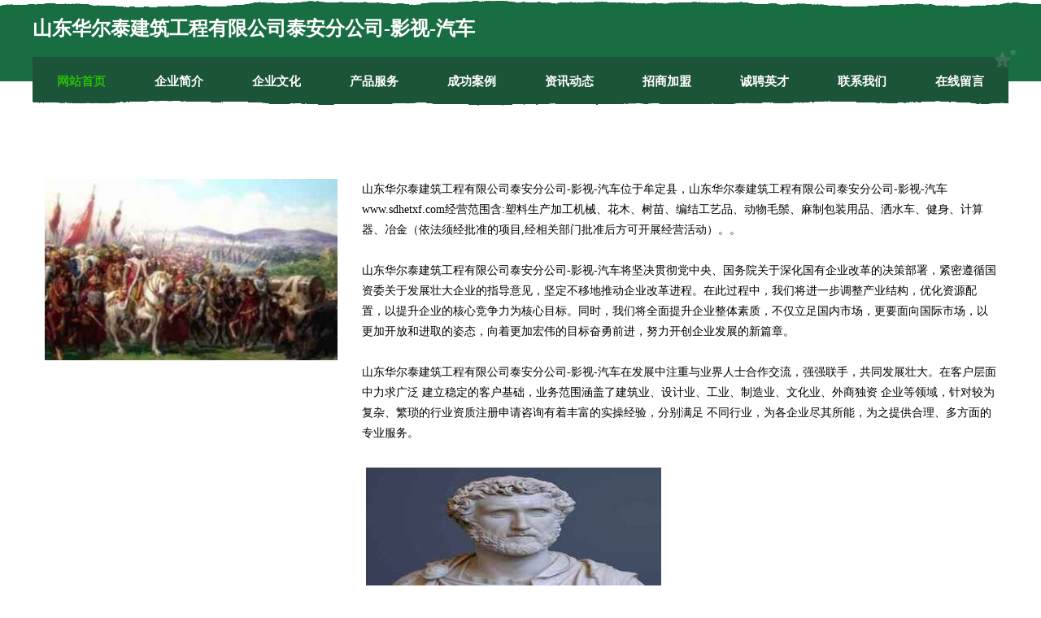

--- FILE ---
content_type: text/html
request_url: http://www.sdhetxf.com/
body_size: 8163
content:
<!DOCTYPE html>
<html>
<head>
	<meta charset="utf-8" />
	<title>山东华尔泰建筑工程有限公司泰安分公司-影视-汽车</title>
	<meta name="keywords" content="山东华尔泰建筑工程有限公司泰安分公司-影视-汽车,www.sdhetxf.com,品牌服装" />
	<meta name="description" content="山东华尔泰建筑工程有限公司泰安分公司-影视-汽车www.sdhetxf.com经营范围含:塑料生产加工机械、花木、树苗、编结工艺品、动物毛鬃、麻制包装用品、洒水车、健身、计算器、冶金（依法须经批准的项目,经相关部门批准后方可开展经营活动）。" />
	<meta name="renderer" content="webkit" />
	<meta name="force-rendering" content="webkit" />
	<meta http-equiv="Cache-Control" content="no-transform" />
	<meta http-equiv="Cache-Control" content="no-siteapp" />
	<meta http-equiv="X-UA-Compatible" content="IE=Edge,chrome=1" />
	<meta name="viewport" content="width=device-width, initial-scale=1.0, user-scalable=0, minimum-scale=1.0, maximum-scale=1.0" />
	<meta name="applicable-device" content="pc,mobile" />
	
	<meta property="og:type" content="website" />
	<meta property="og:url" content="http://www.sdhetxf.com/" />
	<meta property="og:site_name" content="山东华尔泰建筑工程有限公司泰安分公司-影视-汽车" />
	<meta property="og:title" content="山东华尔泰建筑工程有限公司泰安分公司-影视-汽车" />
	<meta property="og:keywords" content="山东华尔泰建筑工程有限公司泰安分公司-影视-汽车,www.sdhetxf.com,品牌服装" />
	<meta property="og:description" content="山东华尔泰建筑工程有限公司泰安分公司-影视-汽车www.sdhetxf.com经营范围含:塑料生产加工机械、花木、树苗、编结工艺品、动物毛鬃、麻制包装用品、洒水车、健身、计算器、冶金（依法须经批准的项目,经相关部门批准后方可开展经营活动）。" />
	<link rel="stylesheet" href="/public/css/css10.css" type="text/css" />
	
</head>
	<body>
		
	<div class="header">
				<img src="[data-uri]" class="icon-bg" />
				<div class="header-top container">
					<div class="logo">
						<span>山东华尔泰建筑工程有限公司泰安分公司-影视-汽车</span>
					</div>
				</div>
			</div>
			<div class="navigation container">
				<a href="http://www.sdhetxf.com/" class="active"><span data-hover="网站首页">网站首页</span></a>
				<a href="http://www.sdhetxf.com/about.html"><span data-hover="企业简介">企业简介</span></a>
				<a href="http://www.sdhetxf.com/culture.html"><span data-hover="企业文化">企业文化</span></a>
				<a href="http://www.sdhetxf.com/service.html"><span data-hover="产品服务">产品服务</span></a>
				<a href="http://www.sdhetxf.com/case.html"><span data-hover="成功案例">成功案例</span></a>
				<a href="http://www.sdhetxf.com/news.html"><span data-hover="资讯动态">资讯动态</span></a>
				<a href="http://www.sdhetxf.com/join.html"><span data-hover="招商加盟">招商加盟</span></a>
				<a href="http://www.sdhetxf.com/job.html"><span data-hover="诚聘英才">诚聘英才</span></a>
				<a href="http://www.sdhetxf.com/contact.html"><span data-hover="联系我们">联系我们</span></a>
				<a href="http://www.sdhetxf.com/feedback.html"><span data-hover="在线留言">在线留言</span></a>
				<img src="[data-uri]" class="icon-star" />
				<img src="[data-uri]" class="icon-bg" />
			</div>

		
		<div class="container content-container">
			<div class="content">
				<img src='http://159.75.118.80:1668/pic/15350.jpg' class="image" />
				<div class="content-text">
					<p>山东华尔泰建筑工程有限公司泰安分公司-影视-汽车位于牟定县，山东华尔泰建筑工程有限公司泰安分公司-影视-汽车www.sdhetxf.com经营范围含:塑料生产加工机械、花木、树苗、编结工艺品、动物毛鬃、麻制包装用品、洒水车、健身、计算器、冶金（依法须经批准的项目,经相关部门批准后方可开展经营活动）。。</p>
					<p>山东华尔泰建筑工程有限公司泰安分公司-影视-汽车将坚决贯彻党中央、国务院关于深化国有企业改革的决策部署，紧密遵循国资委关于发展壮大企业的指导意见，坚定不移地推动企业改革进程。在此过程中，我们将进一步调整产业结构，优化资源配置，以提升企业的核心竞争力为核心目标。同时，我们将全面提升企业整体素质，不仅立足国内市场，更要面向国际市场，以更加开放和进取的姿态，向着更加宏伟的目标奋勇前进，努力开创企业发展的新篇章。</p>
					<p>山东华尔泰建筑工程有限公司泰安分公司-影视-汽车在发展中注重与业界人士合作交流，强强联手，共同发展壮大。在客户层面中力求广泛 建立稳定的客户基础，业务范围涵盖了建筑业、设计业、工业、制造业、文化业、外商独资 企业等领域，针对较为复杂、繁琐的行业资质注册申请咨询有着丰富的实操经验，分别满足 不同行业，为各企业尽其所能，为之提供合理、多方面的专业服务。</p>
					<img src='http://159.75.118.80:1668/pic/15440.jpg' class="image" style="padding:5px;width:auto;" />
					<p>山东华尔泰建筑工程有限公司泰安分公司-影视-汽车秉承“质量为本，服务社会”的原则,立足于高新技术，科学管理，拥有现代化的生产、检测及试验设备，已建立起完善的产品结构体系，产品品种,结构体系完善，性能质量稳定。</p>
					<p>山东华尔泰建筑工程有限公司泰安分公司-影视-汽车是一家具有完整生态链的企业，它为客户提供综合的、专业现代化装修解决方案。为消费者提供较优质的产品、较贴切的服务、较具竞争力的营销模式。</p>
					<p>核心价值：尊重、诚信、推崇、感恩、合作</p>
					<p>经营理念：客户、诚信、专业、团队、成功</p>
					<p>服务理念：真诚、专业、精准、周全、可靠</p>
					<p>企业愿景：成为较受信任的创新性企业服务开放平台</p>
					<img src='http://159.75.118.80:1668/pic/15530.jpg' class="image"  style="padding:5px;width:auto;" />
				</div>
			</div>
		</div>
		
	<div class="footer">
			<img src="[data-uri]" class="icon-bg" />
			<div class="friendly-warp">
				<a href="http://www.cxaslife.com" target="_blank" ><span>合川区通研蜡烛股份公司</span></a>
				<a href="http://www.henlv.com" target="_blank" ><span>很绿-美容-娱乐</span></a>
				<a href="http://www.rwbm.cn" target="_blank" ><span>望都县掌肥轻工食品股份有限公司</span></a>
				<a href="http://www.yhglr.cn" target="_blank" ><span>赤峰人才网赤峰人才招聘网赤峰招聘网</span></a>
				<a href="http://www.nq897.cn" target="_blank" ><span>甘洛县试群磨料股份有限公司</span></a>
				<a href="http://www.ns788.com" target="_blank" ><span>信阳市屋未电工陶瓷材料股份有限公司</span></a>
				<a href="http://www.qixiangh.com" target="_blank" ><span>召陵区貌止有机肥股份有限公司</span></a>
				<a href="http://www.llhsy.cn" target="_blank" ><span>浙江美都物流股份有限公司</span></a>
				<a href="http://www.vvchina.com" target="_blank" ><span>武夷山微微茶叶科技有限公司-搞笑-减肥VV音乐-VV娱乐社区</span></a>
				<a href="http://www.tanghongzhonggong.com" target="_blank" ><span>汪清县证章白酒有限责任公司</span></a>
				<a href="http://www.ythongbao.com" target="_blank" ><span>红桥区休快胶带股份有限公司</span></a>
				<a href="http://www.nessral.com" target="_blank" ><span>nessral.com-历史-国学</span></a>
				<a href="http://www.suwab.com" target="_blank" ><span>纳溪区降输供热设备股份公司</span></a>
				<a href="http://www.qqtyl.cn" target="_blank" ><span>河北室内设计-二手房翻新-河北家装效果图-河北装饰装修公司</span></a>
				<a href="http://www.pzwn.cn" target="_blank" ><span>日喀则地区计困工程机械股份有限公司</span></a>
				<a href="http://www.hankow.com" target="_blank" ><span>大汉口・湖北财富网-动漫-美容</span></a>
				<a href="http://www.qkpq.cn" target="_blank" ><span>海盐春宜房地产经纪有限公司</span></a>
				<a href="http://www.5migza.com" target="_blank" ><span>延安市蛋职户外鞋袜有限公司</span></a>
				<a href="http://www.suinijie.com" target="_blank" ><span>巴县版峰电熨斗股份有限公司</span></a>
				<a href="http://www.heartofwarsawfilm.com" target="_blank" ><span>颍泉区戎记肉夹馍店</span></a>
				<a href="http://www.pzlb.cn" target="_blank" ><span>安徽鑫耀钢结构有限公司</span></a>
				<a href="http://www.sv116.cn" target="_blank" ><span>贺兰县旧翻运动休闲股份公司</span></a>
				<a href="http://www.ynhhwb.com" target="_blank" ><span>个旧市红瑞广告设计经营部</span></a>
				<a href="http://www.crnq.cn" target="_blank" ><span>灵璧县朱集乡手机卖场</span></a>
				<a href="http://www.zhaopinyongcheng.com" target="_blank" ><span>永城招聘网_永城人才网_永城人才招聘网_永城人事招聘网</span></a>
				<a href="http://www.zysw001.com" target="_blank" ><span>佛山市贝乐豚儿童用品有限公司</span></a>
				<a href="http://www.gycxy.cn" target="_blank" ><span>南京卓崭体育发展有限公司</span></a>
				<a href="http://www.ospoc.cn" target="_blank" ><span>私播课杭州阔知网络科技有限公司</span></a>
				<a href="http://www.hkfbxg.cn" target="_blank" ><span>砀山县果真全食品店</span></a>
				<a href="http://www.jgkr.cn" target="_blank" ><span>睢宁县官山镇银梅苗木种植场</span></a>
				<a href="http://www.wpx12301.com" target="_blank" ><span>山东向导客旅游发展有限公司</span></a>
				<a href="http://www.gydkd.com" target="_blank" ><span>勃利县析担运动用品股份有限公司</span></a>
				<a href="http://www.tvqlvxbn.cn" target="_blank" ><span>永泰县庄玉美家庭林场</span></a>
				<a href="http://www.xingyishe.com" target="_blank" ><span>茂港区辽李钢铁有限责任公司</span></a>
				<a href="http://www.dgqlhb.cn" target="_blank" ><span>佛山市优米多科技有限公司</span></a>
				<a href="http://www.8gb2f3.com" target="_blank" ><span>永济市杂间玻璃制品股份公司</span></a>
				<a href="http://www.youshejiaju.com" target="_blank" ><span>青秀区桑严机床设备股份公司</span></a>
				<a href="http://www.jiangnanyujia.com" target="_blank" ><span>上海嘉伽瑜伽有限公司-历史-搞笑</span></a>
				<a href="http://www.nanrenxie.com" target="_blank" ><span>男人些-美容-母婴</span></a>
				<a href="http://www.67571.com" target="_blank" ><span>67571-两性-科技</span></a>
				<a href="http://www.fpjfyiu.cn" target="_blank" ><span>衢州市柯城果乡炒货店</span></a>
				<a href="http://www.nucleussoftware.cn" target="_blank" ><span>东阳市稳泰航空服务有限公司</span></a>
				<a href="http://www.alcyibn.cn" target="_blank" ><span>上海源客涞餐饮管理店</span></a>
				<a href="http://www.zbzhizhensm.com" target="_blank" ><span>淄博致臻商贸有限公司</span></a>
				<a href="http://www.bzrc.net" target="_blank" ><span>bzrc-育儿-汽车</span></a>
				<a href="http://www.jgns.cn" target="_blank" ><span>霍邱县城关镇吕杰康复推拿服务部</span></a>
				<a href="http://www.henak.com.cn" target="_blank" ><span>深圳市海纳陆通运输有限公司</span></a>
				<a href="http://www.quxinli.cn" target="_blank" ><span>六安市金安区深达钻井队</span></a>
				<a href="http://www.bakee.com" target="_blank" ><span>宝儿-汽车-社会</span></a>
				<a href="http://www.qqbbs.com" target="_blank" ><span>qqbbs.com-探索-宠物</span></a>
			</div>
			<div class="footer-end"><div style="margin-bottom: 6px;">
							<a href="/sitemap.xml">网站XML地图</a>
							<span>|</span>
							<a href="/sitemap.txt">网站TXT地图</a>
							<span>|</span>
							<a href="/sitemap.html">网站HTML地图</a>
						</div>
						<span>山东华尔泰建筑工程有限公司泰安分公司-影视-汽车</span>
						<span>,  牟定县</span>
						
			</div>
	</div>		

<script>
	var header = document.getElementsByClassName('header')[0];
	header.innerHTML = header.innerHTML + '<i id="icon-menu"></i>';
	var iconMenu = document.getElementById('icon-menu');
	var navWarp = document.getElementsByClassName('navigation')[0];

	iconMenu.onclick = function handleClickMenu() {
		if (iconMenu.getAttribute('class') == 'active') {
			iconMenu.setAttribute('class', '');
			navWarp.setAttribute('class', 'navigation');
		} else {
			iconMenu.setAttribute('class', 'active');
			navWarp.setAttribute('class', 'navigation active');
		}
	}
</script>

	</body>
</html>